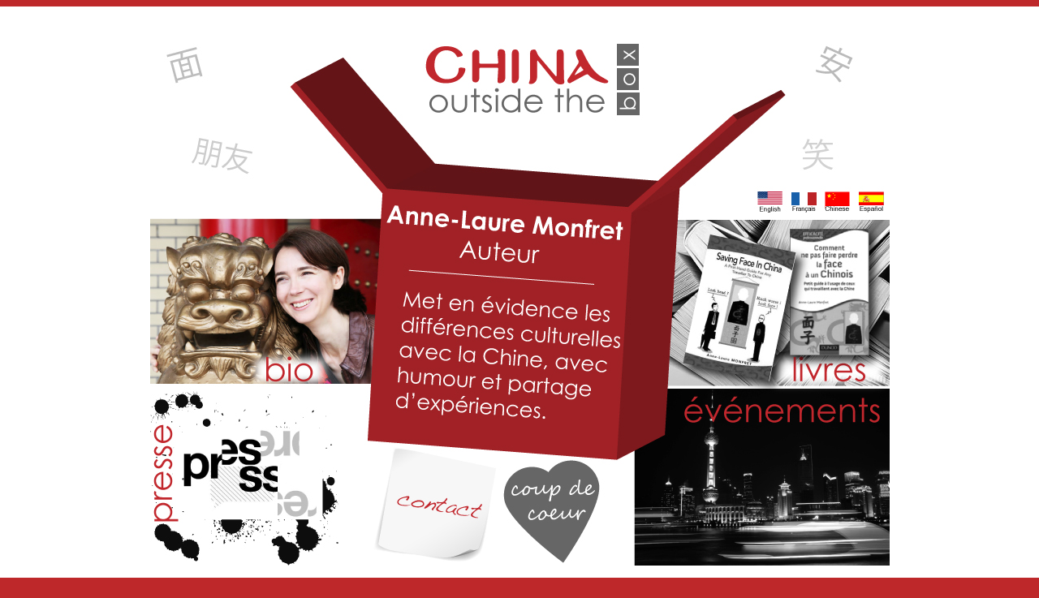

--- FILE ---
content_type: text/html; charset=utf-8
request_url: https://annelauremonfret.com/index_fr
body_size: 1474
content:
<!DOCTYPE html PUBLIC "-//W3C//DTD XHTML 1.0 Transitional//EN" "http://www.w3.org/TR/xhtml1/DTD/xhtml1-transitional.dtd">
<html xmlns="http://www.w3.org/1999/xhtml">
<head>
<meta http-equiv="Content-Type" content="text/html; charset=utf-8" />
<title>China Outside the Box</title>
<style type="text/css">
</style>
<link href="china.css" rel="stylesheet" type="text/css" />
<style type="text/css">
body {
	background-color: #BE282A;
	margin-left: 0px;
	margin-right: 0px;
}
</style>
<style type="text/css">
a:link {
	color: #CCC;
}
a:visited {
	color: #CCC;
}
a:hover {
	color: #FFF;
}
a:active {
	color: #CCC;
}
</style>
<script type="text/javascript">
function MM_preloadImages() { //v3.0
  var d=document; if(d.images){ if(!d.MM_p) d.MM_p=new Array();
    var i,j=d.MM_p.length,a=MM_preloadImages.arguments; for(i=0; i<a.length; i++)
    if (a[i].indexOf("#")!=0){ d.MM_p[j]=new Image; d.MM_p[j++].src=a[i];}}
}
function MM_swapImgRestore() { //v3.0
  var i,x,a=document.MM_sr; for(i=0;a&&i<a.length&&(x=a[i])&&x.oSrc;i++) x.src=x.oSrc;
}

function MM_findObj(n, d) { //v4.01
  var p,i,x;  if(!d) d=document; if((p=n.indexOf("?"))>0&&parent.frames.length) {
    d=parent.frames[n.substring(p+1)].document; n=n.substring(0,p);}
  if(!(x=d[n])&&d.all) x=d.all[n]; for (i=0;!x&&i<d.forms.length;i++) x=d.forms[i][n];
  for(i=0;!x&&d.layers&&i<d.layers.length;i++) x=MM_findObj(n,d.layers[i].document);
  if(!x && d.getElementById) x=d.getElementById(n); return x;
}

function MM_swapImage() { //v3.0
  var i,j=0,x,a=MM_swapImage.arguments; document.MM_sr=new Array; for(i=0;i<(a.length-2);i+=3)
   if ((x=MM_findObj(a[i]))!=null){document.MM_sr[j++]=x; if(!x.oSrc) x.oSrc=x.src; x.src=a[i+2];}
}
</script>
</head>

<body onload="MM_preloadImages('images/test2.jpg','home/home_about_over_eng.jpg')">
<div class="whiteband" id="whiteband">
  <p><img src="home/home_fr.jpg" name="Image1" width="911" height="678" border="0" usemap="#Image1Map" id="Image1" />
    <map name="Image1Map" id="Image1Map">
      <area shape="poly" coords="2,248,2,452,272,452,283,248" href="fr_bio.html" alt="bio" onmouseover="MM_swapImage('Image1','','home/home_about_over_fr.jpg',1)" onmouseout="MM_swapImgRestore()" />
      <area shape="poly" coords="638,460,910,457,910,673,599,677,596,535,634,515" href="fr_evenements.html" alt="evenements" onmouseover="MM_swapImage('Image1','','home/home_events_over_fr.jpg',1)" onmouseout="MM_swapImgRestore()" />
      <area shape="poly" coords="429,538,425,675,561,676,572,546" href="http://www.chinaoutsidethebox.com/coeur/" target="_blank" alt="coeur blog" onmouseover="MM_swapImage('Image1','','home/home_coeur_over_fr.jpg',1)" onmouseout="MM_swapImgRestore()" />
      <area shape="poly" coords="273,525,266,675,424,674,427,538" href="fr_contact.html" alt="contact" onmouseover="MM_swapImage('Image1','','home/home_contact_over_fr.jpg',1)" onmouseout="MM_swapImgRestore()" />
      <area shape="poly" coords="3,458,269,461,252,672,3,675" href="fr_presse.html" alt="presse" onmouseover="MM_swapImage('Image1','','home/home_press_over_fr.jpg',1)" onmouseout="MM_swapImgRestore()" />
      <area shape="poly" coords="651,251,910,250,909,454,639,454" href="fr_books.html" alt="livres" onmouseover="MM_swapImage('Image1','','home/home_books_over_fr.jpg',1)" onmouseout="MM_swapImgRestore()" />
      <area shape="poly" coords="789,211,788,240,824,241,823,211" href="index_fr.html" />
      <area shape="poly" coords="871,214,899,212,901,244,873,243" href="index_es.html" />
      <area shape="rect" coords="832,211,863,242" href="index_ch.html" alt="Home chinese" />
<area shape="poly" coords="748,212,778,211,777,241,748,239" href="index.html" />
    </map>
  </p>
  <div class="center" id="center"></div>
</div>
<div class="footer" id="footer">
  <div class="footer" id="footer2">
    <table width="800" height="28" border="0" align="center" cellpadding="0" cellspacing="0">
      <tr>
        <td width="605" align="right">©2012 China Outside the Box | All Rights Reserved | Web Design : <a href="http://www.beverleydesigns.com/" target="_blank"></a><a href="http://www.beverleydesigns.com/" target="_blank">Beverley Designs</a></td>
        <td width="15" align="right">&nbsp;</td>
        <td width="93" align="right"><a href="https://www.facebook.com/sharer.php?u=https://www.facebook.com/pages/Anne-Laure-Monfret-auteur/145150785545390" target="_blank"><img src="images/recommendFacebook.png" alt="" width="93" height="25" border="0" /></a></td>
        <td width="47" align="right"><a href="https://www.facebook.com/pages/Anne-Laure-Monfret-auteur/145150785545390" target="_blank"><img src="images/facebook2.png" alt="" width="26" height="26" border="0" align="middle" /></a></td>
        <td width="40" align="right"><img src="images/twitter2.png" alt="" width="26" height="26" border="0" /></td>
      </tr>
    </table>
  </div>
</div>
<script defer src="https://static.cloudflareinsights.com/beacon.min.js/vcd15cbe7772f49c399c6a5babf22c1241717689176015" integrity="sha512-ZpsOmlRQV6y907TI0dKBHq9Md29nnaEIPlkf84rnaERnq6zvWvPUqr2ft8M1aS28oN72PdrCzSjY4U6VaAw1EQ==" data-cf-beacon='{"version":"2024.11.0","token":"c038195e0e674235a2c7c703b18dfc91","r":1,"server_timing":{"name":{"cfCacheStatus":true,"cfEdge":true,"cfExtPri":true,"cfL4":true,"cfOrigin":true,"cfSpeedBrain":true},"location_startswith":null}}' crossorigin="anonymous"></script>
</body>
</html>


--- FILE ---
content_type: text/css; charset=utf-8
request_url: https://annelauremonfret.com/china.css
body_size: 260
content:
#main {
	background-color: #FFF;
	margin-top: 50px;
	margin-right: 0px;
	margin-left: 0px;
	text-align: center;
	width: auto;
}
#whiteband {
	background-color: #FFF;
	margin-top: 0px;
	width: auto;
	margin-right: 0px;
	margin-left: 0px;
	color: #666;
	font-family: Verdana, Geneva, sans-serif;
	font-size: 13px;
	text-align: center;
	overflow: auto;
}

#whiteband2 {
	background-color: #FFF;
	margin-top: 0px;
	width: 800px;
	margin-right: auto;
	margin-left: auto;
	color: #666;
	font-family: Verdana, Geneva, sans-serif;
	font-size: 13px;
	text-align: center;
	overflow: auto;
}
#center {
	width: 800px;
	margin-right: auto;
	margin-left: auto;
	text-align: center;
}
#footer {
	width: 825px;
	margin-right: auto;
	margin-left: auto;
	font-family: Verdana, Geneva, sans-serif;
	font-size: 10px;
	color: #FFF;
	text-align: center;
	margin-top: 10px;
}
#main_panel {
	width: 900px;
	margin-right: auto;
	margin-left: auto;
	margin-top: 20px;
	padding-top: 20px;
	overflow: auto;
}
#main_panel2 {
	width: 750px;
	margin-top: 20px;
	padding-top: 20px;
	overflow: auto;
	margin-right: 20px;
	margin-left: 20px;
}
#right_column {
	float: right;
	width: 650px;
	text-align: left;
	margin-left: 10px;
}
#magic_box {
	float: right;
	width: 125px;
}
#line_column {
	float: right;
	width: 20px;
}
#menu_column {
	float: left;
	width: 210px;
}
#logo {
}
#middle {
	margin-top: 0px;
}
#other {
	float: left;
	width: 550px;
}
#scroll {
	height: 450px;
	overflow: auto;
}
.black_bold {
	color: #000;
	font-weight: bold;
}
.red_bold {
	color: #BE282A;
	font-weight: bold;
}
.small_text {
	font-size: 10px;
}
#books_right {
	float: right;
	width: 140px;
	text-align: center;
}
#events_quote {
	width: 600px;
	margin-right: auto;
	margin-left: auto;
	padding: 5px;
}

#books_left {
	text-align: center;
	float: left;
	width: 145px;
	margin-top: 10px;
}
#contact {
	background-image: url(images/postcard.jpg);
	background-repeat: no-repeat;
}
#contact_box {
	width: 270px;
	margin-left: 60px;
}
#contact_fr {
	background-image: url(images/postcard_fr.jpg);
	background-repeat: no-repeat;
}
#contact_ch {
	background-image: url(images/postcard_ch.jpg);
	background-repeat: no-repeat;
}
#contact_es {
	background-image: url(images/postcard_es.jpg);
	background-repeat: no-repeat;
}
#box_logo {
	float: right;
	width: 600px;
	margin-right: 50px;
}
#box_main {
	width: 700px;
	margin-right: auto;
	margin-left: auto;
	text-align: left;
}
#box_intro {
	width: 600px;
	margin-right: auto;
	margin-left: auto;
	margin-top: 30px;
	padding: 10px;
	border: thin none #E6E6E6;
}
.button a:link {
	font-family: Verdana, Arial, Helvetica, sans-serif;
	font-size: 13px;
	color: #BE282A;
}
.button a:visited {
	font-family: Verdana, Arial, Helvetica, sans-serif;
	font-size: 13px;
	color: #BE282A;
}
.button a:hover {
	font-family: Verdana, Arial, Helvetica, sans-serif;
	font-size: 13px;
	color: #999999;
	font-weight: normal;
}
.button a:active {
	font-family: Verdana, Arial, Helvetica, sans-serif;
	font-size: 13px;
	font-weight: bolder;
	color: #BE282A;
}
